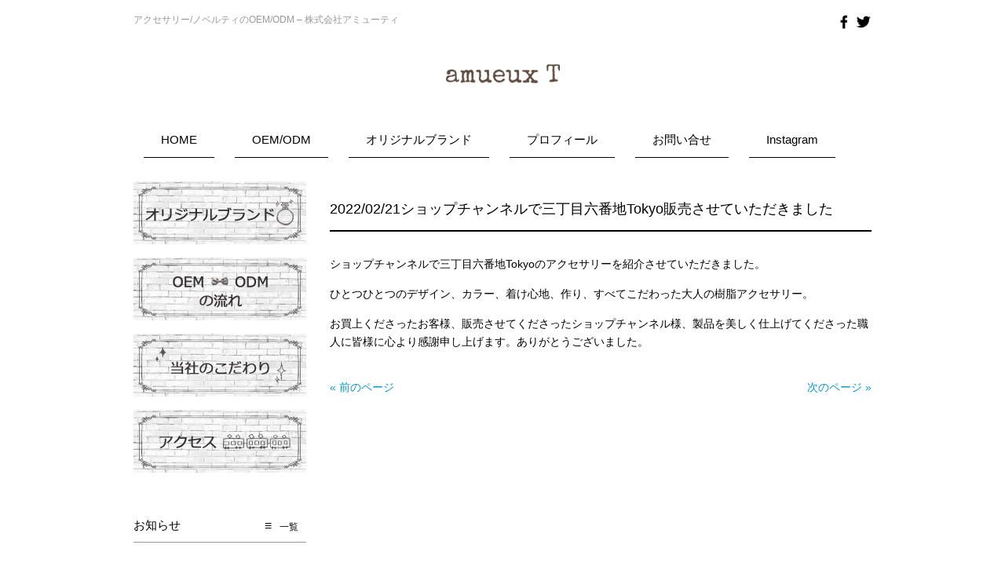

--- FILE ---
content_type: text/html; charset=UTF-8
request_url: http://amueux.com/info/2022-02-21%E3%82%B7%E3%83%A7%E3%83%83%E3%83%97%E3%83%81%E3%83%A3%E3%83%B3%E3%83%8D%E3%83%AB%E3%81%A7%E4%B8%89%E4%B8%81%E7%9B%AE%E5%85%AD%E7%95%AA%E5%9C%B0tokyo%E8%B2%A9%E5%A3%B2%E3%81%95%E3%81%9B/
body_size: 8004
content:
<!DOCTYPE html>
<html dir="ltr" lang="ja" prefix="og: https://ogp.me/ns#">
<head>
<meta charset="UTF-8">
<meta name="viewport" content="width=device-width, user-scalable=yes, maximum-scale=1.0, minimum-scale=1.0">
<meta name="description" content="2022/02/21ショップチャンネルで三丁目六番地Tokyo販売させていただきました | 株式会社アミューティ（amueux T） - アクセサリー/ノベルティのOEM/ODM &#8211; 株式会社アミューティ">
<link rel="profile" href="http://gmpg.org/xfn/11">
<!-- <link rel="stylesheet" type="text/css" media="all" href="http://amueux.com/wp/wp-content/themes/responsive_249/style.css"> -->
<link rel="stylesheet" type="text/css" href="//amueux.com/wp/wp-content/cache/wpfc-minified/kqbp15yb/9xojq.css" media="all"/>
<link rel="pingback" href="http://amueux.com/wp/xmlrpc.php">
<!--[if lt IE 9]>
<script src="http://amueux.com/wp/wp-content/themes/responsive_249/js/html5.js"></script>
<script src="http://amueux.com/wp/wp-content/themes/responsive_249/js/css3-mediaqueries.js"></script>
<![endif]-->
<!-- All in One SEO 4.8.1.1 - aioseo.com -->
<title>2022/02/21ショップチャンネルで三丁目六番地Tokyo販売させていただきました | 株式会社アミューティ（amueux T）</title>
<meta name="robots" content="max-image-preview:large" />
<meta name="author" content="michiko"/>
<link rel="canonical" href="http://amueux.com/info/2022-02-21%e3%82%b7%e3%83%a7%e3%83%83%e3%83%97%e3%83%81%e3%83%a3%e3%83%b3%e3%83%8d%e3%83%ab%e3%81%a7%e4%b8%89%e4%b8%81%e7%9b%ae%e5%85%ad%e7%95%aa%e5%9c%b0tokyo%e8%b2%a9%e5%a3%b2%e3%81%95%e3%81%9b/" />
<meta name="generator" content="All in One SEO (AIOSEO) 4.8.1.1" />
<meta property="og:locale" content="ja_JP" />
<meta property="og:site_name" content="株式会社アミューティ（amueux T） | アクセサリー/ノベルティのOEM/ODM - 株式会社アミューティ" />
<meta property="og:type" content="article" />
<meta property="og:title" content="2022/02/21ショップチャンネルで三丁目六番地Tokyo販売させていただきました | 株式会社アミューティ（amueux T）" />
<meta property="og:url" content="http://amueux.com/info/2022-02-21%e3%82%b7%e3%83%a7%e3%83%83%e3%83%97%e3%83%81%e3%83%a3%e3%83%b3%e3%83%8d%e3%83%ab%e3%81%a7%e4%b8%89%e4%b8%81%e7%9b%ae%e5%85%ad%e7%95%aa%e5%9c%b0tokyo%e8%b2%a9%e5%a3%b2%e3%81%95%e3%81%9b/" />
<meta property="article:published_time" content="2022-03-23T04:43:15+00:00" />
<meta property="article:modified_time" content="2022-03-23T04:43:16+00:00" />
<meta name="twitter:card" content="summary_large_image" />
<meta name="twitter:title" content="2022/02/21ショップチャンネルで三丁目六番地Tokyo販売させていただきました | 株式会社アミューティ（amueux T）" />
<script type="application/ld+json" class="aioseo-schema">
{"@context":"https:\/\/schema.org","@graph":[{"@type":"Article","@id":"http:\/\/amueux.com\/info\/2022-02-21%e3%82%b7%e3%83%a7%e3%83%83%e3%83%97%e3%83%81%e3%83%a3%e3%83%b3%e3%83%8d%e3%83%ab%e3%81%a7%e4%b8%89%e4%b8%81%e7%9b%ae%e5%85%ad%e7%95%aa%e5%9c%b0tokyo%e8%b2%a9%e5%a3%b2%e3%81%95%e3%81%9b\/#article","name":"2022\/02\/21\u30b7\u30e7\u30c3\u30d7\u30c1\u30e3\u30f3\u30cd\u30eb\u3067\u4e09\u4e01\u76ee\u516d\u756a\u5730Tokyo\u8ca9\u58f2\u3055\u305b\u3066\u3044\u305f\u3060\u304d\u307e\u3057\u305f | \u682a\u5f0f\u4f1a\u793e\u30a2\u30df\u30e5\u30fc\u30c6\u30a3\uff08amueux T\uff09","headline":"2022\/02\/21\u30b7\u30e7\u30c3\u30d7\u30c1\u30e3\u30f3\u30cd\u30eb\u3067\u4e09\u4e01\u76ee\u516d\u756a\u5730Tokyo\u8ca9\u58f2\u3055\u305b\u3066\u3044\u305f\u3060\u304d\u307e\u3057\u305f","author":{"@id":"http:\/\/amueux.com\/author\/michiko\/#author"},"publisher":{"@id":"http:\/\/amueux.com\/#organization"},"datePublished":"2022-03-23T13:43:15+09:00","dateModified":"2022-03-23T13:43:16+09:00","inLanguage":"ja","mainEntityOfPage":{"@id":"http:\/\/amueux.com\/info\/2022-02-21%e3%82%b7%e3%83%a7%e3%83%83%e3%83%97%e3%83%81%e3%83%a3%e3%83%b3%e3%83%8d%e3%83%ab%e3%81%a7%e4%b8%89%e4%b8%81%e7%9b%ae%e5%85%ad%e7%95%aa%e5%9c%b0tokyo%e8%b2%a9%e5%a3%b2%e3%81%95%e3%81%9b\/#webpage"},"isPartOf":{"@id":"http:\/\/amueux.com\/info\/2022-02-21%e3%82%b7%e3%83%a7%e3%83%83%e3%83%97%e3%83%81%e3%83%a3%e3%83%b3%e3%83%8d%e3%83%ab%e3%81%a7%e4%b8%89%e4%b8%81%e7%9b%ae%e5%85%ad%e7%95%aa%e5%9c%b0tokyo%e8%b2%a9%e5%a3%b2%e3%81%95%e3%81%9b\/#webpage"},"articleSection":"\u304a\u77e5\u3089\u305b"},{"@type":"BreadcrumbList","@id":"http:\/\/amueux.com\/info\/2022-02-21%e3%82%b7%e3%83%a7%e3%83%83%e3%83%97%e3%83%81%e3%83%a3%e3%83%b3%e3%83%8d%e3%83%ab%e3%81%a7%e4%b8%89%e4%b8%81%e7%9b%ae%e5%85%ad%e7%95%aa%e5%9c%b0tokyo%e8%b2%a9%e5%a3%b2%e3%81%95%e3%81%9b\/#breadcrumblist","itemListElement":[{"@type":"ListItem","@id":"http:\/\/amueux.com\/#listItem","position":1,"name":"\u5bb6","item":"http:\/\/amueux.com\/","nextItem":{"@type":"ListItem","@id":"http:\/\/amueux.com\/category\/info\/#listItem","name":"\u304a\u77e5\u3089\u305b"}},{"@type":"ListItem","@id":"http:\/\/amueux.com\/category\/info\/#listItem","position":2,"name":"\u304a\u77e5\u3089\u305b","item":"http:\/\/amueux.com\/category\/info\/","nextItem":{"@type":"ListItem","@id":"http:\/\/amueux.com\/info\/2022-02-21%e3%82%b7%e3%83%a7%e3%83%83%e3%83%97%e3%83%81%e3%83%a3%e3%83%b3%e3%83%8d%e3%83%ab%e3%81%a7%e4%b8%89%e4%b8%81%e7%9b%ae%e5%85%ad%e7%95%aa%e5%9c%b0tokyo%e8%b2%a9%e5%a3%b2%e3%81%95%e3%81%9b\/#listItem","name":"2022\/02\/21\u30b7\u30e7\u30c3\u30d7\u30c1\u30e3\u30f3\u30cd\u30eb\u3067\u4e09\u4e01\u76ee\u516d\u756a\u5730Tokyo\u8ca9\u58f2\u3055\u305b\u3066\u3044\u305f\u3060\u304d\u307e\u3057\u305f"},"previousItem":{"@type":"ListItem","@id":"http:\/\/amueux.com\/#listItem","name":"\u5bb6"}},{"@type":"ListItem","@id":"http:\/\/amueux.com\/info\/2022-02-21%e3%82%b7%e3%83%a7%e3%83%83%e3%83%97%e3%83%81%e3%83%a3%e3%83%b3%e3%83%8d%e3%83%ab%e3%81%a7%e4%b8%89%e4%b8%81%e7%9b%ae%e5%85%ad%e7%95%aa%e5%9c%b0tokyo%e8%b2%a9%e5%a3%b2%e3%81%95%e3%81%9b\/#listItem","position":3,"name":"2022\/02\/21\u30b7\u30e7\u30c3\u30d7\u30c1\u30e3\u30f3\u30cd\u30eb\u3067\u4e09\u4e01\u76ee\u516d\u756a\u5730Tokyo\u8ca9\u58f2\u3055\u305b\u3066\u3044\u305f\u3060\u304d\u307e\u3057\u305f","previousItem":{"@type":"ListItem","@id":"http:\/\/amueux.com\/category\/info\/#listItem","name":"\u304a\u77e5\u3089\u305b"}}]},{"@type":"Organization","@id":"http:\/\/amueux.com\/#organization","name":"\u682a\u5f0f\u4f1a\u793e\u30a2\u30df\u30e5\u30fc\u30c6\u30a3\uff08amueux T\uff09","description":"\u30a2\u30af\u30bb\u30b5\u30ea\u30fc\/\u30ce\u30d9\u30eb\u30c6\u30a3\u306eOEM\/ODM - \u682a\u5f0f\u4f1a\u793e\u30a2\u30df\u30e5\u30fc\u30c6\u30a3","url":"http:\/\/amueux.com\/"},{"@type":"Person","@id":"http:\/\/amueux.com\/author\/michiko\/#author","url":"http:\/\/amueux.com\/author\/michiko\/","name":"michiko","image":{"@type":"ImageObject","@id":"http:\/\/amueux.com\/info\/2022-02-21%e3%82%b7%e3%83%a7%e3%83%83%e3%83%97%e3%83%81%e3%83%a3%e3%83%b3%e3%83%8d%e3%83%ab%e3%81%a7%e4%b8%89%e4%b8%81%e7%9b%ae%e5%85%ad%e7%95%aa%e5%9c%b0tokyo%e8%b2%a9%e5%a3%b2%e3%81%95%e3%81%9b\/#authorImage","url":"http:\/\/0.gravatar.com\/avatar\/3d619fb7c44bb05e1ff9885a4a7433eb?s=96&d=mm&r=g","width":96,"height":96,"caption":"michiko"}},{"@type":"WebPage","@id":"http:\/\/amueux.com\/info\/2022-02-21%e3%82%b7%e3%83%a7%e3%83%83%e3%83%97%e3%83%81%e3%83%a3%e3%83%b3%e3%83%8d%e3%83%ab%e3%81%a7%e4%b8%89%e4%b8%81%e7%9b%ae%e5%85%ad%e7%95%aa%e5%9c%b0tokyo%e8%b2%a9%e5%a3%b2%e3%81%95%e3%81%9b\/#webpage","url":"http:\/\/amueux.com\/info\/2022-02-21%e3%82%b7%e3%83%a7%e3%83%83%e3%83%97%e3%83%81%e3%83%a3%e3%83%b3%e3%83%8d%e3%83%ab%e3%81%a7%e4%b8%89%e4%b8%81%e7%9b%ae%e5%85%ad%e7%95%aa%e5%9c%b0tokyo%e8%b2%a9%e5%a3%b2%e3%81%95%e3%81%9b\/","name":"2022\/02\/21\u30b7\u30e7\u30c3\u30d7\u30c1\u30e3\u30f3\u30cd\u30eb\u3067\u4e09\u4e01\u76ee\u516d\u756a\u5730Tokyo\u8ca9\u58f2\u3055\u305b\u3066\u3044\u305f\u3060\u304d\u307e\u3057\u305f | \u682a\u5f0f\u4f1a\u793e\u30a2\u30df\u30e5\u30fc\u30c6\u30a3\uff08amueux T\uff09","inLanguage":"ja","isPartOf":{"@id":"http:\/\/amueux.com\/#website"},"breadcrumb":{"@id":"http:\/\/amueux.com\/info\/2022-02-21%e3%82%b7%e3%83%a7%e3%83%83%e3%83%97%e3%83%81%e3%83%a3%e3%83%b3%e3%83%8d%e3%83%ab%e3%81%a7%e4%b8%89%e4%b8%81%e7%9b%ae%e5%85%ad%e7%95%aa%e5%9c%b0tokyo%e8%b2%a9%e5%a3%b2%e3%81%95%e3%81%9b\/#breadcrumblist"},"author":{"@id":"http:\/\/amueux.com\/author\/michiko\/#author"},"creator":{"@id":"http:\/\/amueux.com\/author\/michiko\/#author"},"datePublished":"2022-03-23T13:43:15+09:00","dateModified":"2022-03-23T13:43:16+09:00"},{"@type":"WebSite","@id":"http:\/\/amueux.com\/#website","url":"http:\/\/amueux.com\/","name":"\u682a\u5f0f\u4f1a\u793e\u30a2\u30df\u30e5\u30fc\u30c6\u30a3\uff08amueux T\uff09","description":"\u30a2\u30af\u30bb\u30b5\u30ea\u30fc\/\u30ce\u30d9\u30eb\u30c6\u30a3\u306eOEM\/ODM - \u682a\u5f0f\u4f1a\u793e\u30a2\u30df\u30e5\u30fc\u30c6\u30a3","inLanguage":"ja","publisher":{"@id":"http:\/\/amueux.com\/#organization"}}]}
</script>
<!-- All in One SEO -->
<link rel='dns-prefetch' href='//s.w.org' />
<link rel="alternate" type="application/rss+xml" title="株式会社アミューティ（amueux T） &raquo; 2022/02/21ショップチャンネルで三丁目六番地Tokyo販売させていただきました のコメントのフィード" href="http://amueux.com/info/2022-02-21%e3%82%b7%e3%83%a7%e3%83%83%e3%83%97%e3%83%81%e3%83%a3%e3%83%b3%e3%83%8d%e3%83%ab%e3%81%a7%e4%b8%89%e4%b8%81%e7%9b%ae%e5%85%ad%e7%95%aa%e5%9c%b0tokyo%e8%b2%a9%e5%a3%b2%e3%81%95%e3%81%9b/feed/" />
<script type="text/javascript">
window._wpemojiSettings = {"baseUrl":"https:\/\/s.w.org\/images\/core\/emoji\/13.1.0\/72x72\/","ext":".png","svgUrl":"https:\/\/s.w.org\/images\/core\/emoji\/13.1.0\/svg\/","svgExt":".svg","source":{"concatemoji":"http:\/\/amueux.com\/wp\/wp-includes\/js\/wp-emoji-release.min.js?ver=5.8.10"}};
!function(e,a,t){var n,r,o,i=a.createElement("canvas"),p=i.getContext&&i.getContext("2d");function s(e,t){var a=String.fromCharCode;p.clearRect(0,0,i.width,i.height),p.fillText(a.apply(this,e),0,0);e=i.toDataURL();return p.clearRect(0,0,i.width,i.height),p.fillText(a.apply(this,t),0,0),e===i.toDataURL()}function c(e){var t=a.createElement("script");t.src=e,t.defer=t.type="text/javascript",a.getElementsByTagName("head")[0].appendChild(t)}for(o=Array("flag","emoji"),t.supports={everything:!0,everythingExceptFlag:!0},r=0;r<o.length;r++)t.supports[o[r]]=function(e){if(!p||!p.fillText)return!1;switch(p.textBaseline="top",p.font="600 32px Arial",e){case"flag":return s([127987,65039,8205,9895,65039],[127987,65039,8203,9895,65039])?!1:!s([55356,56826,55356,56819],[55356,56826,8203,55356,56819])&&!s([55356,57332,56128,56423,56128,56418,56128,56421,56128,56430,56128,56423,56128,56447],[55356,57332,8203,56128,56423,8203,56128,56418,8203,56128,56421,8203,56128,56430,8203,56128,56423,8203,56128,56447]);case"emoji":return!s([10084,65039,8205,55357,56613],[10084,65039,8203,55357,56613])}return!1}(o[r]),t.supports.everything=t.supports.everything&&t.supports[o[r]],"flag"!==o[r]&&(t.supports.everythingExceptFlag=t.supports.everythingExceptFlag&&t.supports[o[r]]);t.supports.everythingExceptFlag=t.supports.everythingExceptFlag&&!t.supports.flag,t.DOMReady=!1,t.readyCallback=function(){t.DOMReady=!0},t.supports.everything||(n=function(){t.readyCallback()},a.addEventListener?(a.addEventListener("DOMContentLoaded",n,!1),e.addEventListener("load",n,!1)):(e.attachEvent("onload",n),a.attachEvent("onreadystatechange",function(){"complete"===a.readyState&&t.readyCallback()})),(n=t.source||{}).concatemoji?c(n.concatemoji):n.wpemoji&&n.twemoji&&(c(n.twemoji),c(n.wpemoji)))}(window,document,window._wpemojiSettings);
</script>
<style type="text/css">
img.wp-smiley,
img.emoji {
display: inline !important;
border: none !important;
box-shadow: none !important;
height: 1em !important;
width: 1em !important;
margin: 0 .07em !important;
vertical-align: -0.1em !important;
background: none !important;
padding: 0 !important;
}
</style>
<!-- <link rel='stylesheet' id='wp-block-library-css'  href='http://amueux.com/wp/wp-includes/css/dist/block-library/style.min.css?ver=5.8.10' type='text/css' media='all' /> -->
<!-- <link rel='stylesheet' id='responsive-lightbox-prettyphoto-css'  href='http://amueux.com/wp/wp-content/plugins/responsive-lightbox/assets/prettyphoto/prettyPhoto.min.css?ver=3.1.6' type='text/css' media='all' /> -->
<link rel="stylesheet" type="text/css" href="//amueux.com/wp/wp-content/cache/wpfc-minified/jo901ej7/8fe08.css" media="all"/>
<style id='akismet-widget-style-inline-css' type='text/css'>
.a-stats {
--akismet-color-mid-green: #357b49;
--akismet-color-white: #fff;
--akismet-color-light-grey: #f6f7f7;
max-width: 350px;
width: auto;
}
.a-stats * {
all: unset;
box-sizing: border-box;
}
.a-stats strong {
font-weight: 600;
}
.a-stats a.a-stats__link,
.a-stats a.a-stats__link:visited,
.a-stats a.a-stats__link:active {
background: var(--akismet-color-mid-green);
border: none;
box-shadow: none;
border-radius: 8px;
color: var(--akismet-color-white);
cursor: pointer;
display: block;
font-family: -apple-system, BlinkMacSystemFont, 'Segoe UI', 'Roboto', 'Oxygen-Sans', 'Ubuntu', 'Cantarell', 'Helvetica Neue', sans-serif;
font-weight: 500;
padding: 12px;
text-align: center;
text-decoration: none;
transition: all 0.2s ease;
}
/* Extra specificity to deal with TwentyTwentyOne focus style */
.widget .a-stats a.a-stats__link:focus {
background: var(--akismet-color-mid-green);
color: var(--akismet-color-white);
text-decoration: none;
}
.a-stats a.a-stats__link:hover {
filter: brightness(110%);
box-shadow: 0 4px 12px rgba(0, 0, 0, 0.06), 0 0 2px rgba(0, 0, 0, 0.16);
}
.a-stats .count {
color: var(--akismet-color-white);
display: block;
font-size: 1.5em;
line-height: 1.4;
padding: 0 13px;
white-space: nowrap;
}
</style>
<script src='//amueux.com/wp/wp-content/cache/wpfc-minified/dsi5do6d/9xojq.js' type="text/javascript"></script>
<!-- <script type='text/javascript' src='http://amueux.com/wp/wp-includes/js/jquery/jquery.min.js?ver=3.6.0' id='jquery-core-js'></script> -->
<!-- <script type='text/javascript' src='http://amueux.com/wp/wp-includes/js/jquery/jquery-migrate.min.js?ver=3.3.2' id='jquery-migrate-js'></script> -->
<!-- <script type='text/javascript' src='http://amueux.com/wp/wp-content/plugins/responsive-lightbox/assets/infinitescroll/infinite-scroll.pkgd.min.js?ver=4.0.1' id='responsive-lightbox-infinite-scroll-js'></script> -->
<link rel="https://api.w.org/" href="http://amueux.com/wp-json/" /><link rel="alternate" type="application/json" href="http://amueux.com/wp-json/wp/v2/posts/634" /><link rel="EditURI" type="application/rsd+xml" title="RSD" href="http://amueux.com/wp/xmlrpc.php?rsd" />
<link rel="wlwmanifest" type="application/wlwmanifest+xml" href="http://amueux.com/wp/wp-includes/wlwmanifest.xml" /> 
<link rel='shortlink' href='http://amueux.com/?p=634' />
<link rel="alternate" type="application/json+oembed" href="http://amueux.com/wp-json/oembed/1.0/embed?url=http%3A%2F%2Famueux.com%2Finfo%2F2022-02-21%25e3%2582%25b7%25e3%2583%25a7%25e3%2583%2583%25e3%2583%2597%25e3%2583%2581%25e3%2583%25a3%25e3%2583%25b3%25e3%2583%258d%25e3%2583%25ab%25e3%2581%25a7%25e4%25b8%2589%25e4%25b8%2581%25e7%259b%25ae%25e5%2585%25ad%25e7%2595%25aa%25e5%259c%25b0tokyo%25e8%25b2%25a9%25e5%25a3%25b2%25e3%2581%2595%25e3%2581%259b%2F" />
<link rel="alternate" type="text/xml+oembed" href="http://amueux.com/wp-json/oembed/1.0/embed?url=http%3A%2F%2Famueux.com%2Finfo%2F2022-02-21%25e3%2582%25b7%25e3%2583%25a7%25e3%2583%2583%25e3%2583%2597%25e3%2583%2581%25e3%2583%25a3%25e3%2583%25b3%25e3%2583%258d%25e3%2583%25ab%25e3%2581%25a7%25e4%25b8%2589%25e4%25b8%2581%25e7%259b%25ae%25e5%2585%25ad%25e7%2595%25aa%25e5%259c%25b0tokyo%25e8%25b2%25a9%25e5%25a3%25b2%25e3%2581%2595%25e3%2581%259b%2F&#038;format=xml" />
<link rel="icon" href="http://amueux.com/wp/wp-content/uploads/2017/08/cropped-fabicon-32x32.png" sizes="32x32" />
<link rel="icon" href="http://amueux.com/wp/wp-content/uploads/2017/08/cropped-fabicon-192x192.png" sizes="192x192" />
<link rel="apple-touch-icon" href="http://amueux.com/wp/wp-content/uploads/2017/08/cropped-fabicon-180x180.png" />
<meta name="msapplication-TileImage" content="http://amueux.com/wp/wp-content/uploads/2017/08/cropped-fabicon-270x270.png" />
<!-- <script src="http://amueux.com/wp/wp-content/themes/responsive_249/js/jquery-1.8.3.min.js"></script> -->
<!-- <script src="http://amueux.com/wp/wp-content/themes/responsive_249/js/script.js"></script> -->
</head>
<body>
<header id="header" role="banner">
<div class="bg">
<div class="inner">
<h1>アクセサリー/ノベルティのOEM/ODM &#8211; 株式会社アミューティ</h1>
</div>
</div>
<div class="inner">
<h2><a href="http://amueux.com/" title="株式会社アミューティ（amueux T）" rel="home"><img src="http://amueux.com/wp/wp-content/uploads/2017/12/8089e50294910c6cb163e5cb54ad137b.png" alt="株式会社アミューティ（amueux T）" width="145"></a></h2>
<div class="sns">
<a href="https://www.facebook.com/amueuxT/" target="_blank"><img src="http://amueux.com/wp/wp-content/themes/responsive_249/images/fb.png" width="20" height="20" alt="facebook"></a><a href="https://twitter.com/amueux9" target="_blank"><img src="http://amueux.com/wp/wp-content/themes/responsive_249/images/tw.png" width="20" height="20" alt="twitter"></a>
</div>
</div>
</header>
<nav id="mainNav">
<div class="inner">
<a class="menu" id="menu"><span>MENU</span></a>
<div class="panel">
<ul><li id="menu-item-26" class="menu-item menu-item-type-custom menu-item-object-custom menu-item-home menu-item-26"><span><a href="http://amueux.com/">HOME</a></span></li>
<li id="menu-item-21" class="menu-item menu-item-type-post_type menu-item-object-page menu-item-21"><span><a href="http://amueux.com/oem-odm/">OEM/ODM</a></span></li>
<li id="menu-item-133" class="menu-item menu-item-type-custom menu-item-object-custom menu-item-has-children menu-item-133"><span><a href="https://36tokyo.official.ec/">オリジナルブランド</a></span>
<ul class="sub-menu">
<li id="menu-item-41" class="menu-item menu-item-type-post_type menu-item-object-post menu-item-41"><span><a href="http://amueux.com/original-brand/pearl/">パール</a></span></li>
<li id="menu-item-43" class="menu-item menu-item-type-post_type menu-item-object-post menu-item-43"><span><a href="http://amueux.com/original-brand/brass/">真鍮・天然素材</a></span></li>
<li id="menu-item-40" class="menu-item menu-item-type-post_type menu-item-object-post menu-item-40"><span><a href="http://amueux.com/original-brand/acrylic/">アクリル・アセチ</a></span></li>
<li id="menu-item-42" class="menu-item menu-item-type-post_type menu-item-object-post menu-item-42"><span><a href="http://amueux.com/original-brand/ribbon/">布帛リボン</a></span></li>
</ul>
</li>
<li id="menu-item-25" class="menu-item menu-item-type-post_type menu-item-object-page menu-item-25"><span><a href="http://amueux.com/profile/">プロフィール</a></span></li>
<li id="menu-item-23" class="menu-item menu-item-type-post_type menu-item-object-page menu-item-23"><span><a href="http://amueux.com/?page_id=8">お問い合せ</a></span></li>
<li id="menu-item-27" class="menu-item menu-item-type-custom menu-item-object-custom menu-item-27"><span><a target="_blank" rel="noopener" href="https://www.instagram.com/36tokyo/">Instagram</a></span></li>
</ul>		</div>
</div>
</nav>
<div id="wrapper">
<div id="content">
<section>
<article id="post-634" class="content">
<div class="post">
<h1 class="title"><span>2022/02/21ショップチャンネルで三丁目六番地Tokyo販売させていただきました</span></h1>
<p>ショップチャンネルで三丁目六番地Tokyoのアクセサリーを紹介させていただきました。</p>
<p>ひとつひとつのデザイン、カラー、着け心地、作り、すべてこだわった大人の樹脂アクセサリー。</p>
<p>お買上くださったお客様、販売させてくださったショップチャンネル様、製品を美しく仕上げてくださった職人に皆様に心より感謝申し上げます。ありがとうございました。</p>
</div>
</article>
<div class="pagenav">
<span class="prev"><a href="http://amueux.com/info/%e5%b9%b4%e6%9c%ab%e5%b9%b4%e5%a7%8b%e3%80%80%e4%bc%91%e6%a5%ad%e6%97%a5%e3%81%ae%e3%81%8a%e7%9f%a5%e3%82%89%e3%81%9b-2/" rel="prev">&laquo; 前のページ</a></span>
<span class="next"><a href="http://amueux.com/info/%e4%b8%8a%e9%87%8e%e3%83%9e%e3%83%ab%e3%82%a4%e3%83%9d%e3%83%83%e3%83%97%e3%82%a2%e3%83%83%e3%83%97%e3%81%ae%e3%81%8a%e7%a4%bc/" rel="next">次のページ &raquo;</a></span>
</div>
</section>
</div><!-- / content -->
<aside id="sidebar">
<ul id="banners">	
<li>
<a href="http://amueux.com/original-brand/all/"><img src="http://amueux.com/wp/wp-content/uploads/2017/07/e610c9c58c3ecef923bf2c28577c73d5-1.jpg" alt="" width="220" /></a>
</li>
<li>
<a href="http://amueux.com/oem-odm/"><img src="http://amueux.com/wp/wp-content/uploads/2017/06/OEMODM.jpg" alt="" width="220" /></a>
</li>
<li>
<a href="http://amueux.com/kodawari/"><img src="http://amueux.com/wp/wp-content/uploads/2017/06/aboutus.jpg" alt="" width="220" /></a>
</li>
<li>
<a href="http://amueux.com/profile#accessmap"><img src="http://amueux.com/wp/wp-content/uploads/2017/06/access.jpg" alt="" width="220" /></a>
</li>
</ul>									<div class="newsTitle">
<h3 class="title"><span>お知らせ</span></h3>
<p><a href="http://amueux.com/category/info/">一覧</a>
</div>
<div class="widgetWrap">
<section class="widgetInfo">
<div class="news">
<p><a href="http://amueux.com/info/%e5%a4%8f%e5%ad%a3%e4%bc%91%e6%a5%ad%e3%81%ae%e3%81%8a%e7%9f%a5%e3%82%89%e3%81%9b-5/" rel="bookmark" title="Permanent Link to 夏季休業のお知らせ"><time datetime="2024-08-25">2024/8/25</time><span>夏季休業のお知らせ</span></a>
<p><a href="http://amueux.com/info/%e6%96%b0%e8%a6%8f%e3%81%8a%e5%95%8f%e5%90%88%e3%81%9b%e3%81%ab%e3%81%a4%e3%81%84%e3%81%a6/" rel="bookmark" title="Permanent Link to 新規お問合せについて"><time datetime="2024-05-02">2024/5/2</time><span>新規お問合せについて</span></a>
<p><a href="http://amueux.com/info/%e6%a8%aa%e6%b5%9c%e9%ab%98%e5%b3%b6%e5%b1%8bpopup%e3%81%8a%e7%a4%bc/" rel="bookmark" title="Permanent Link to 横浜高島屋POPUPお礼"><time datetime="2023-09-30">2023/9/30</time><span>横浜高島屋POPUPお礼</span></a>
<p><a href="http://amueux.com/info/%e6%a8%aa%e6%b5%9c%e9%ab%98%e5%b3%b6%e5%b1%8bpopup/" rel="bookmark" title="Permanent Link to 横浜高島屋POPUP"><time datetime="2023-09-15">2023/9/15</time><span>横浜高島屋POPUP</span></a>
<p><a href="http://amueux.com/info/%e5%a4%8f%e5%ad%a3%e4%bc%91%e6%a5%ad%e3%81%ae%e3%81%8a%e7%9f%a5%e3%82%89%e3%81%9b-4/" rel="bookmark" title="Permanent Link to 夏季休業のお知らせ"><time datetime="2023-08-01">2023/8/1</time><span>夏季休業のお知らせ</span></a>
</div>
</section>
</div>
<section id="text-3" class="widget widget_text">			<div class="textwidget"><p><iframe loading="lazy" style="border: none; overflow: hidden;" src="https://www.facebook.com/plugins/page.php?href=https%3A%2F%2Fwww.facebook.com%2FamueuxT%2F&amp;tabs=timeline&amp;width=220&amp;height=600&amp;small_header=true&amp;adapt_container_width=false&amp;hide_cover=false&amp;show_facepile=false&amp;appId=121569524592352" frameborder="0" scrolling="no"></iframe></p>
</div>
</section>
</aside>
</div>
<!-- / wrapper -->

<footer id="footer">
<div class="inner">
<div class="boxWrap">
<div class="box">
<section id="text-2" class="widget widget_text"><h3><span>アクセスマップ</span></h3>			<div class="textwidget"><iframe src="https://www.google.com/maps/embed?pb=!1m18!1m12!1m3!1d3240.731035023533!2d139.7787884154945!3d35.68362418019371!2m3!1f0!2f0!3f0!3m2!1i1024!2i768!4f13.1!3m3!1m2!1s0x6018895066834ef7%3A0xc6ce62183b3b9abb!2z44CSMTAzLTAwMTQg5p2x5Lqs6YO95Lit5aSu5Yy65pel5pys5qmL6JuO5q6755S677yR5LiB55uu77yR77yR4oiS77yT!5e0!3m2!1sja!2sjp!4v1495778068157" width="100%" frameborder="0" style="border:0" allowfullscreen></iframe></div>
</section>			</div>
<div class="box contact">
<h3><span>連絡先</span></h3>
<p class="address">〒103-0014<br />東京都中央区日本橋蛎殻町1-11-3　中銀マンシオン809</p>
<p class="tel">03-6661-1521</p>
<p class="fax">03-6661-1522</p>
<p class="mail">acce@amueux.com</p>
<p class="tw"><a href="https://twitter.com/amueux9" target="_blank">@amueux9</a></p>
<p class="fb"><a href="https://www.facebook.com/amueuxT/" target="_blank">https://www.facebook.com/amueuxT/</a></p>
</div>
</div>
</div>
<p id="copyright">Copyright &copy; 2025 株式会社アミューティ（amueux T） All rights Reserved.
</footer>
<!-- / footer -->
<script type='text/javascript' src='http://amueux.com/wp/wp-content/plugins/responsive-lightbox/assets/prettyphoto/jquery.prettyPhoto.min.js?ver=3.1.6' id='responsive-lightbox-prettyphoto-js'></script>
<script type='text/javascript' src='http://amueux.com/wp/wp-includes/js/underscore.min.js?ver=1.13.1' id='underscore-js'></script>
<script type='text/javascript' id='responsive-lightbox-js-before'>
var rlArgs = {"script":"prettyphoto","selector":"lightbox","customEvents":"","activeGalleries":true,"animationSpeed":"normal","slideshow":false,"slideshowDelay":5000,"slideshowAutoplay":false,"opacity":"0.75","showTitle":true,"allowResize":true,"allowExpand":true,"width":1080,"height":720,"separator":"\/","theme":"pp_default","horizontalPadding":20,"hideFlash":false,"wmode":"opaque","videoAutoplay":false,"modal":false,"deeplinking":false,"overlayGallery":true,"keyboardShortcuts":true,"social":false,"woocommerce_gallery":false,"ajaxurl":"http:\/\/amueux.com\/wp\/wp-admin\/admin-ajax.php","nonce":"9e154245cc","preview":false,"postId":634,"scriptExtension":false};
</script>
<script type='text/javascript' src='http://amueux.com/wp/wp-content/plugins/responsive-lightbox/js/front.js?ver=2.5.1' id='responsive-lightbox-js'></script>
<script type='text/javascript' src='http://amueux.com/wp/wp-includes/js/wp-embed.min.js?ver=5.8.10' id='wp-embed-js'></script>
</body>
</html><!-- WP Fastest Cache file was created in 0.090 seconds, on 2025年5月29日 @ 7:17 PM --><!-- via php -->

--- FILE ---
content_type: text/css
request_url: http://amueux.com/wp/wp-content/cache/wpfc-minified/kqbp15yb/9xojq.css
body_size: 4109
content:
@charset "utf-8";
  html, body, div, span, applet, object, iframe, h1, h2, h3, h4, h5, h6, p, blockquote, pre, a, abbr, acronym, address, big, cite, code, del, dfn, em, font, ins, kbd, q, s, samp, small, strike, sub, sup, tt, var, dl, dt, dd, ol, ul, li, fieldset, form, label, legend, table, caption, tbody, tfoot, thead, tr, th, td {border: 0;font-family: inherit;font-size: 100%;font-style: inherit;font-weight: inherit;margin: 0;outline: 0;padding: 0;vertical-align: baseline;}
:focus {outline: 0;}
ol, ul {list-style: none;}
table {border-collapse: separate;border-spacing: 0;}
caption, th, td {font-weight: normal;text-align: left;}
blockquote:before, blockquote:after,q:before, q:after {content: "";}
blockquote, q {quotes: "" "";}
a img {border: 0;}
article, aside, details, figcaption, figure, footer, header, hgroup, menu, nav, section {display: block;}
body{
font: 14px/1.7 "Lucida Sans Unicode", "Lucida Grande","ヒラギノ角ゴ Pro W3","Hiragino Kaku Gothic Pro","メイリオ","Meiryo","ＭＳ Ｐゴシック","MS PGothic",Sans-Serif;
color:#000000;
-webkit-text-size-adjust:100%;
} a{
margin:0;
padding:0;
text-decoration:none;
outline:0;
vertical-align:baseline;
background:transparent;
font-size:100%;
color:#0099cc;
}
a:hover, a:active{
outline: none;
color:#006699;
}
a img:hover{opacity:.8;} nav#mainNav ul:after, nav#mainNav .inner:after, .newsTitle:after, .post:after,.inner:after,ul.news:after{content:""; display: table;clear:both;}
nav#mainNav ul,.newsTitle, .post, nav#mainNav .inner,ul.news{zoom: 1;} #wrapper,.inner{
margin:0 auto;
width:940px;
}
#content{
float:right;
width:690px;
padding:20px 0 50px;
}
#toppage #content{
width:100%;
}
#sidebar{
float:left;
width:220px;
padding:20px 0 50px;
}
#footer{
clear:both;
}  #header h1{
padding:15px 0;
font-size:12px;
font-weight:normal;
color:#999;
} #header h2{
clear:both;
text-align:center;
padding:30px 0 10px 0;
font-size:160%;
font-weight:bold;
} .sns{
text-align:right;
position: relative;
top:-110px;
}
.sns img{margin-left:5px;} #mainImg{
clear:both;
margin-top:20px;
line-height:0;
text-align:center;
z-index:0;
}
.post{
margin:10px 0 20px 0;
}
.toppage h4{
margin:0 0 10px;
font-size:16px;
font-weight:normal;
} .list{
padding:10px 0;
border-bottom:1px dashed #e4e4e4;
}
.list:last-child{border:0;}
.post .list p{padding:0;}
.list span{padding-left:10px;} h2.title{
clear:both;
margin:30px 0 30px;
font-size:140%;
text-align:center;
}
h2.title span{
padding:5px 0 8px 0;
color: #5A0B6D;
border-bottom: dotted 2px #5A0B6D;
}
.dateLabel{
margin:60px 0 60px;
text-align:right;
}
.post p{padding-bottom:15px;}
.post ul{margin: 0 0 10px 10px;}
.post ul li{
margin:5px 5px 5px 20px;
list-style-type:disc;
}
.post ol{margin: 0 0 10px 30px;}
.post ol li{list-style:decimal;}
.post h1{
margin:30px 0 30px 0;
padding-bottom:12px;
font-size:130%;
border-bottom:2px solid #000000;
}
.post h2{
margin:10px 0 30px 0;
padding:4px 5px 4px 15px;
font-size:130%;
border-left:4px solid #000000;
}
.post h3{
margin:10px 0 8px 0;
padding-bottom:5px;
font-size:120%;
border-bottom:1px solid #999999;
}
.post h4{
margin:10px 0 30px 0;
padding:4px 5px 4px 15px;
font-size:110%;
border-left:4px solid #999999;
}
.post blockquote {
clear:both;
padding:10px 0 10px 15px;
margin:10px 0 25px 0;
border-left:5px solid #dddddd;
}
.post ul {
margin:15px 0 30px;
}
.post blockquote p{padding:5px 0;}
.post table{
border: 1px #535353 solid;
border-collapse: collapse;
border-spacing: 0;
margin:20px 0 20px;
}
.post table th{
padding:15px;
border:1px #535353 solid;
border-width: 0 0 1px 1px;
background:#ececec;
}
.post table td{
padding:10px;
border: 1px #535353 solid;
border-width: 0 0 1px 1px;
background:#fff;
}
.post dt{font-weight:bold;}
.post dd{padding-bottom:10px;}
.post img{max-width:100%;height:auto;}
img.aligncenter {
display: block;
margin:30px auto;
}
img.alignright, img.alignleft{
margin: 0 10px 15px 15px;
display:inline;
}
img.alignleft{margin:10px 15px 15px 10px;}
.alignright{float:right;}
.alignleft{float:left;} .widgetWrap, section.widget ul{
margin:10px 0 20px 0;
padding:10px 10px 0 10px;
}
section.widget ul ul{
border:0;
margin:0;
padding:0 0 0 10px;
box-shadow:none;
}
#sidebar ul#banners{
width:220px;
margin:10px 0;
}
#sidebar ul#banners li{
float:none;
margin:0 0 10px;
}
section.widget h3{
clear:both;
margin:0 0 -5px;
padding:5px 0;
font-size:110%;
border-bottom:1px solid #000000;
}
section.widget li a{
color:#000000;
display:block;
padding:7px 0 7px 0;
border-bottom:1px dashed #999999;
}
section.widget li a:hover{color:#999999;}
section.widget li:last-child a{border:0;}
#searchform input[type="text"]{
width:120px;
line-height:22px;
height:22px;
margin-right:3px;
}
#searchform{padding:20px 0;} #calendar_wrap table{margin:0 auto;width:90%;}
#calendar_wrap table caption{padding:10px 0;text-align:center;font-weight:bold;}
#calendar_wrap table th, #calendar_wrap table td{padding:3px;text-align:center;}
#calendar_wrap table th:nth-child(6){color:#000;}
#calendar_wrap table th:nth-child(7){color:#950000;}
#calendar_wrap table td#prev{text-align:left;}
#calendar_wrap table td#next{text-align:right;}
#calendar_wrap table td#prev a{text-align:left;border:0;}
#calendar_wrap table td#next a{text-align:right;border:0;} .newsTitle{
clear:both;
margin:0;
padding:7px 10px 7px 0;
font-size:110%;
border-bottom:1px solid #999999;
}
.newsTitle h3{
float:left;
font-weight:normal;
}
.newsTitle p:before{
font-size:16px;
margin-right:10px;
content:"≡";
}
.newsTitle p{
float:right;
padding:0 0 0 30px;
font-size:80%;
}
.newsTitle p a{color:#000000;}
.newsTitle p a:hover{color:#999999;}
.news p{
clear:both;
padding-bottom:2px;
border-bottom:1px dashed #999999;
}
.news p:last-child{border:0;}
.news p a{
display:block;
padding:5px 0;
color:#000000;
}
.news span{padding-left:10px;}
.news a:hover span{color:#999999;} #content .newsTitle h3{font-size:120%;} #footer a{color:#000000;}
#footer a:hover{color:#999999;}
#footer .boxWrap{
width:980px;
margin-right:-40px;
}
#footer .box{
float:left;
width:450px;
margin-right:40px;
padding:20px 0;
}
.box .widgetWrap, .box section.widget ul{
padding:0 0 0 7px;
margin-top:0;
background:transparent;
border:0;
box-shadow:none;
}
.box section.widget li a{
border:0;
}
.box section.widget li a:hover{background-position:2px 12px;}
#footer h3{
padding:5px;
margin-bottom:20px;
font-size:120%;
border-bottom:1px solid #999999;
}
.contact p{
padding:2px 0 3px 38px;
margin-bottom:3px;
font-size:110%;
background:url(//amueux.com/wp/wp-content/themes/responsive_249/images/iconHome.png) no-repeat 4px 0;
background-size:20px 20px;
}
.contact p.mail{background-image:url(//amueux.com/wp/wp-content/themes/responsive_249/images/iconMail.png);}
.contact p.tel{background-image:url(//amueux.com/wp/wp-content/themes/responsive_249/images/iconTel.png);}
.contact p.fax{background-image:url(//amueux.com/wp/wp-content/themes/responsive_249/images/iconFax.png);}
.contact p.tw{background-image:url(//amueux.com/wp/wp-content/themes/responsive_249/images/iconTW.png);}
.contact p.fb{background-image:url(//amueux.com/wp/wp-content/themes/responsive_249/images/iconFB.png);}
#copyright{
clear:both;
padding:50px 0;
text-align:center;
font-size:90%;
} .pagenav{
clear:both;
width: 100%;
height: 30px;
margin: 5px 0 20px;
}
.prev{float:left}
.next{float:right;}
#pageLinks{
clear:both;
color:#4f4d4d;
text-align:center;
} ul#banners,ul.post{
width:960px;
margin-right:-20px;
padding-bottom:20px;
}
ul#banners li,ul.post li{
float:left;
width:220px;
margin-right:20px;
}
ul#banners li,ul.post li p{
margin-bottom:10px;
}
ul.post{
padding:0;
background:transparent;
border:0;
box-shadow:none;
margin:50px 0 50px 0;
}
ul.post img{
max-width:220px;
height:auto;
}
ul.post h3{
margin:10px 0;
padding-bottom:5px;
font-size:14px;
font-weight:normal;
color:#333;
border:0;
}
p.readon a{
color:#000000;
display:block;
padding:10px;
font-size:95%;
border:2px solid #000000;
text-align:center;
}
p.readon a:hover{
color:#999999;
}
ul#banners:after{content:""; display: table;clear:both;}
ul#banners{zoom: 1;} @media only screen and (min-width: 1025px){
div.panel{
display:block !important;
}
a#menu{display:none;}
nav#mainNav ul{
clear:both;
position:relative;
z-index:200;
width:940px;
margin:0 auto;
}
nav#mainNav li{
float: left;
margin:0 13px 0 13px;
position: relative;
}
nav#mainNav li a{
display: block;
_float:left;
font-size:110%;
line-height:45px;
padding:0 22px 0 22px;
color:#000000;
border-bottom:1px solid #000000;
}
nav#mainNav li a:hover{
color:#999999;
border-color:#000000;
}
nav#mainNav li.hassub li a,nav#mainNav li.hassub.current-menu-item li a, nav#mainNav li.hassub.current-menu-parent li a, nav#mainNav li.hassub li a:hover{background:none;}
nav#mainNav ul ul{
width:160px;
background:#ffffff;
}
nav#mainNav li ul{
display:none;
opacity:0;
}
nav#mainNav li:hover ul{
display: block;
position: absolute;
top:46px;
left:0;
z-index:500;
opacity:1;
}
nav#mainNav li li{
margin:0;
float: none;
width:160px;
}
nav#mainNav li li a, nav#mainNav li.current-menu-parent li a,nav#mainNav li.current-menu-item li a{
padding:0 0 0 5px;
height:35px;
font-size:95%;
line-height:35px;
}
nav#mainNav li li a:hover{
color:#999999;
border-color:#000000;
}
} @media only screen and (max-width:1024px){
nav#mainNav{
clear:both;
width:100%;
margin:0 auto 10px;
}
nav#mainNav a.menu{
color:#000000;
width:100%;
display:block;
height:50px;
line-height:50px;
font-weight: bold;
text-align:left;
border-top:1px solid #d5d5d5;
border-bottom:1px solid #d5d5d5;
}
nav#mainNav a.menu:before{
content:"≡";
font-size: 18px;
}
nav#mainNav a#menu span{padding-left:10px;}
nav#mainNav a.menuOpen{
border-bottom:0;
}
nav#mainNav a.menuOpen:before{
content:"×";
}
nav#mainNav a#menu:hover{cursor:pointer;}
nav .panel{
display: none;
width:100%;
position: relative;
right: 0;
top:0;
z-index: 1;
}
nav#mainNav ul{margin:0;padding:0;}
nav#mainNav ul li{
float: none;
clear:both;
width:100%;
height:auto;
line-height:1.2;
}
nav#mainNav ul li a{color:#000000;}
nav#mainNav ul li:first-child{border-top:1px solid #d5d5d5;}
nav#mainNav ul li li:first-child{border-top:0;}
nav#mainNav ul li a,nav#mainNav ul li.current-menu-item li a{
display: block;
padding:15px 10px;
text-align:left;
border-bottom:1px dashed #ccc;
background:#ffffff;
}
nav#mainNav ul li:last-child a{border:0;}
nav#mainNav ul li li:last-child a{border:0;}
nav#mainNav ul li li:last-child a{border-bottom:1px dashed #ccc;}
nav#mainNav ul li a span{display:none;}
nav#mainNav ul li li{
float:left;
border:0;
}
nav#mainNav ul li li a, nav#mainNav ul li.current-menu-item li a, nav#mainNav ul li li.current-menu-item a{
padding-left:40px;
background:#ffffff url(//amueux.com/wp/wp-content/themes/responsive_249/images/sub1.png) no-repeat 20px 18px;
}
nav#mainNav ul li li.current-menu-item a,nav#mainNav ul li li a:hover, nav#mainNav ul li.current-menu-item li a:hover{
background:#ffffff url(//amueux.com/wp/wp-content/themes/responsive_249/images/sub1.png) no-repeat 20px -62px;
}
nav#mainNav ul li li:last-child a{background:#ffffff url(//amueux.com/wp/wp-content/themes/responsive_249/images/subLast.png) no-repeat 20px 20px;}
nav#mainNav ul li li:last-child.current-menu-item a,nav#mainNav ul li li:last-child a:hover,nav#mainNav ul li.current-menu-item li:last-child a:hover{background:#ffffff url(//amueux.com/wp/wp-content/themes/responsive_249/images/subLast.png) no-repeat 20px -65px;}
nav div.panel{float:none;}
#mainImg{margin-bottom:20px;}
} @media only screen and (max-width: 959px){
#header{width:100%}
.inner,#footer .boxWrap,#wrapper{width:96%;}
#mainImg img{width:96%;height:auto;}
#content, #sidebar{clear:both;width:95%;float:none;margin:0 auto;padding:10px 0;}
#sidebar{padding-top:30px;}
ul.post,ul#banners,#sidebar ul#banners{width:100%;display:table-row;margin:0;}
ul.post li,ul#banners li,#sidebar ul#banners li{float:left;width:23%;margin:0 1%;padding:0 0 20px;}
ul.post img,ul#banners li img,#sidebar ul#banners img{max-width:98%;height:auto;}
#calendar_wrap table{width:260px;margin:0;}
#footer .boxWrap{margin:0;padding:0;}
#footer .box{float:none;width:100%;margin:10px 0;}
} @media only screen and (max-width: 620px){
ul.post li,ul#banners li,#sidebar ul#banners li{width:42%;margin:0 0 0 6%;}
ul.post li:nth-child(2n+1){clear:left;}
.post img{max-width:100%;height:auto;}
img.alignright, img.alignleft{display:block;margin:5px 2%;max-width:96%;height:auto;}
.alignright,.alignleft{float:none;}
} .form-width { max-width: 100%;}
.wpcf7-submit {
font-size: 1.2em;
padding: 5px 30px;
background-color: #248;
color: #fff;
border-style: none;
}
.wpcf7-submit:hover:enabled {
background-color: #24d;
color: #fff;
} .clearfix:after { content: "."; display:block; clear:both; height:0; font-size:0.1em; line-height:0; visibility:hidden; overflow:hidden; }
.clearfix { display:inline-block; }/*\*/* html .clearfix { height:1% }
.clearfix { display:block;}/**/